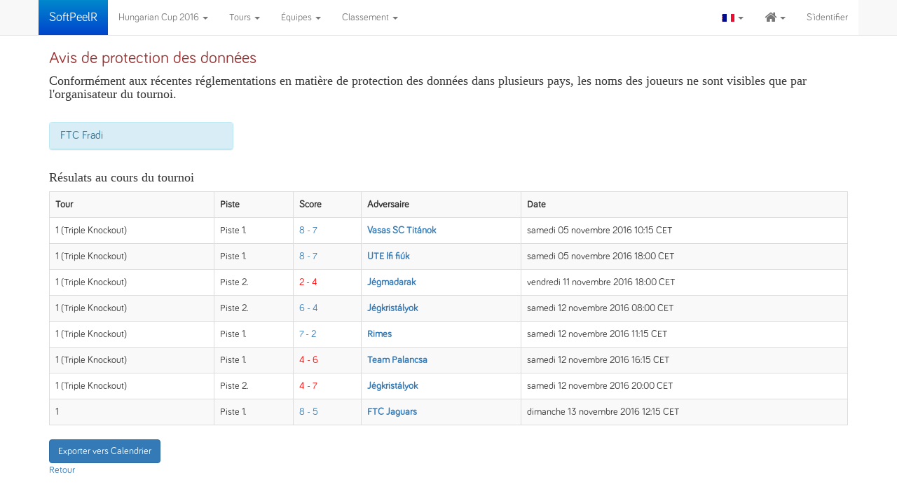

--- FILE ---
content_type: text/html; charset=utf-8
request_url: https://www.softpeelr.com/fr-CH/tournaments/397/team_instances/10064
body_size: 3772
content:
<!DOCTYPE html>
<html>
    <head>
        <meta charset="utf-8">
        <meta http-equiv="X-UA-Compatible" content="IE=edge">
        <meta name="viewport" content="width=device-width, initial-scale=1">

    <meta name="description" content="SoftPeelR, a platform (software and/or hardware) for managing your curling tournament the easy way" />
    <meta name="keywords" content="softpeelr, softpeel, curling, tournament, score, management, software, match, ranking, live"  />


    <title>SoftPeelR - manage your curling tournament!</title>

    <link rel="stylesheet" media="all" href="/assets/application-36f2b020553a775c585979d2aad4bf6d59f842cccd79002b012d17c883d7eee9.css" />
    <link rel="stylesheet" media="print" href="/assets/application-print-7ba74d108a84aa9fcb2f1078205af6f8d222bb341d71fd080046ed9f123969a3.css" />

    <script src="/assets/desktop/application-d26d4454a1090fb2dd79cdbfb9ea7dbce1fa5dd724bbc19afa9a093d4a24d1ba.js"></script>
    <meta name="csrf-param" content="authenticity_token" />
<meta name="csrf-token" content="cOrw5tP9JarXvOpja/ZNTrtKOVbG6jKLZ3LNTSz1ND9ULSzqeiFrycXk4P4eeAiFhZmC/V+7ODrCA4o5JtZbZg==" />

    <!-- UMAMI analytics -->
    <!-- <script async defer data-website-id="0b4a00bd-ca33-417d-b97f-f254322cd807" src="https://www.softpeelr.com:10001/umami.js"></script>
    -->
  </head>

  <body>
    <!-- Lets each page specify whether it wants a background image or not -->
    <script>var show_backgrnd_image = true;</script>

    <nav class="navbar navbar-default navbar-fixed-top">
    <div class="container">
        <div class="navbar-header">
            <button type="button" class="navbar-toggle collapsed" data-toggle="collapse"
                    data-target="#navbar" aria-expanded="false" aria-controls="navbar">
                <span class="sr-only">Toggle navigation</span>
                <span class="icon-bar"></span>
                <span class="icon-bar"></span>
                <span class="icon-bar"></span>
            </button>
                <a class="navbar-brand" rel="home" href="/fr-CH/tournaments"
                   title="SoftPeelR">
                    <!--  <img width="120" src="/assets/logo-f76d77cc8b8d3fc83c16426299ef0115ced95f7748947087d54074d321015f43.png" />  -->
                    SoftPeelR
                </a>

        </div>
        <div id="navbar" class="navbar-collapse collapse">
            <ul class="nav navbar-nav">

                    <!-- Tournament name -->
                    <li id="fat-menu" class="dropdown">
                        <a href="#" class="dropdown-toggle" data-toggle="dropdown">
                            Hungarian Cup 2016 <b class="caret"></b>
                        </a>
                        <ul class="dropdown-menu">
                            <li><a href="/fr-CH/tournaments/397">Home</a></li>
                            <li><a href="/fr-CH/tournaments/397/schedule">Programme</a></li>
                            <li><a href="#results_window" data-toggle="modal"
                                   data-target="#results_window"
                                   id="print_results_button">Imprimer les résultats</a></li>
                        </ul>
                    </li>

                    <!-- Rounds -->

                    <li id="fat-menu" class="dropdown">
                        <a href="#" class="dropdown-toggle" data-toggle="dropdown">
                            Tours <b class='caret'></b>
                        </a>
                        <ul class="dropdown-menu" id="rounds-menu">

                                <li><a href="/fr-CH/tournaments/397/rounds/1920">Tour 1 - Triple Knockout</a></li>

                                <li><a href="/fr-CH/tournaments/397/rounds/1933">Tour 2 - Helyosztó mérkőzések</a></li>

                                <li><a href="/fr-CH/tournaments/397/rounds/1934">Tour 3 - Final</a></li>

                            <li class="divider"></li>
                                <li>
                                        <a href="/fr-CH/tournaments/397/rounds">Tous les tours</a>
                                </li>
                        </ul>
                    </li>

                    <!-- Teams -->

                    <li id="fat-menu" class="dropdown">
                        <a href="#" class="dropdown-toggle" data-toggle="dropdown">
                            Équipes <b class='caret'></b>
                        </a>
                        <ul class="dropdown-menu">
                            <li><a href="/fr-CH/tournaments/397/team_instances">Liste complète</a></li>
                        </ul>
                    </li>

                    <!-- Ranking or Draw -->

                    <li>

                            <li id="fat-menu" class="dropdown">
                                <a href="#" class="dropdown-toggle" data-toggle="dropdown">
                                    Classement <b class='caret'></b>
                                </a>
                                <ul class="dropdown-menu">
                                    <!-- See tournament.rankings for documentation about this. -->
                                            <li>
                                                <a href="/fr-CH/rounds/1934/internal_ranking">Round 3 - Général</a>
                                            </li>
                                        <li role="presentation" class="divider"></li>
                                            <li>
                                                <a href="/fr-CH/rounds/1920/internal_ranking">Round 1 - Général</a>
                                            </li>
                                        <li role="presentation" class="divider"></li>
                                </ul>
                            </li>


                    </li>

            </ul>

            <ul class="nav navbar-nav navbar-right">
                <!-- Show gva 'occupation des pistes but just for super-admin' -->

                <!-- Language Choice -->
                <li id="fat-menu" class="dropdown">
                    <a href="#" class="dropdown-toggle" data-toggle="dropdown">
                        <img src= /assets/french-flag-683e6744746f8f07e6790a8d2760db659454db32b8faf3ce83c82b2a4ed25e33.png />
                        <b class="caret"></b>
                    </a>
                    <ul class="dropdown-menu">
                        <li><a href="/en/tournaments/397/team_instances/10064">English</a></li>
                        <li><a href="/fr-CH/tournaments/397/team_instances/10064">Français</a></li>
                        <li><a href="/de/tournaments/397/team_instances/10064">Deutsch</a></li>
                        <li><a href="/it-CH/tournaments/397/team_instances/10064">Italiano</a></li>
                        <li><a href="/pl/tournaments/397/team_instances/10064">Polski</a></li>
                    </ul>
                </li>
                <!-- End of language choice -->

                <!--
                     <li><a href="/en/tournaments/397/team_instances/10064">English</a></li>
                -->

                <!-- the HOME menu -->
                <li id="fat-menu" class="dropdown">
                    <a href="#" class="dropdown-toggle" data-toggle="dropdown">
                        <i class="fa fa-home fa-lg"></i> <b class="caret"></b>
                    </a>
                    <ul class="dropdown-menu">
                        <li><a href="/?locale=fr-CH">Accueil</a></li>
                        <li><a href="/fr-CH/tournaments">Liste des Tournois</a></li>

                    </ul>
                </li>


                <!-- The signin menu -->
                    <li><a href="/signin?locale=fr-CH">S&#39;identifier</a></li>

                <!-- help -->
            </ul>
        </div><!-- /.navbar -->
    </div> <!-- /.container -->
</nav>


    <div class="container">
        <div class="alert-container">
        </div>

        <p id="notice"></p>

<h3>Avis de protection des données</h3>
<h4>Conformément aux récentes réglementations en matière de protection des données dans plusieurs pays, les noms des joueurs ne sont visibles que par l&#39;organisateur du tournoi.</h4>
<br />

<div class="row">
    <!-- args: team_instance, show_buttons, is_ajax -->

<!-- Keep -md- and don't -xs- or -sm- which would lead to 4 cols on iphone or ipad -->
<div class="col-xs-12 col-md-3">
    <div class="panel panel-info">
        <div class="panel-heading">
            <div class="row">
                <div class="col-xs-8">
                    <!-- Team Name -->
                    <h3 class="panel-title">
                        <a href="/fr-CH/tournaments/397/team_instances/10064">FTC Fradi</a>
                    </h3>
                </div>

                <div class="col-xs-4">
                    <!-- show the edit and remove buttons -->
                </div>
            </div>
        </div>

    </div>

</div>

</div>

        <h4>Résulats au cours du tournoi</h4>
        <table class="table table-striped table-bordered">
            <tr>
                <th>Tour</th>
                <th>Piste</th>
                <th>Score</th>
                <th>Adversaire</th>
                <th> Date </th>
            </tr>
                <tr>
                    <td>
                            1
                                (Triple Knockout)
                    </td>
                    <!-- the if is because some tournaments (like 52) were able to create
                         matches without a rink -->
                    <td> Piste 1. </td>
                    <td>
                        <a style="" href="/fr-CH/matches/24304">8 - 7</a>
                    </td>
                    <td>
                        <strong>
                            <a href="/fr-CH/tournaments/397/team_instances/10060">Vasas SC Titánok</a>
                        </strong>
                    </td>
                    <td> samedi 05 novembre 2016 10:15 CET </td>
                </tr>
                <tr>
                    <td>
                            1
                                (Triple Knockout)
                    </td>
                    <!-- the if is because some tournaments (like 52) were able to create
                         matches without a rink -->
                    <td> Piste 1. </td>
                    <td>
                        <a style="" href="/fr-CH/matches/24306">8 - 7</a>
                    </td>
                    <td>
                        <strong>
                            <a href="/fr-CH/tournaments/397/team_instances/10063">UTE Ifi fiúk</a>
                        </strong>
                    </td>
                    <td> samedi 05 novembre 2016 18:00 CET </td>
                </tr>
                <tr>
                    <td>
                            1
                                (Triple Knockout)
                    </td>
                    <!-- the if is because some tournaments (like 52) were able to create
                         matches without a rink -->
                    <td> Piste 2. </td>
                    <td>
                        <a style="color: red" href="/fr-CH/matches/24308">2 - 4</a>
                    </td>
                    <td>
                        <strong>
                            <a href="/fr-CH/tournaments/397/team_instances/10066">Jégmadarak</a>
                        </strong>
                    </td>
                    <td> vendredi 11 novembre 2016 18:00 CET </td>
                </tr>
                <tr>
                    <td>
                            1
                                (Triple Knockout)
                    </td>
                    <!-- the if is because some tournaments (like 52) were able to create
                         matches without a rink -->
                    <td> Piste 2. </td>
                    <td>
                        <a style="" href="/fr-CH/matches/24318">6 - 4</a>
                    </td>
                    <td>
                        <strong>
                            <a href="/fr-CH/tournaments/397/team_instances/10057">Jégkristályok</a>
                        </strong>
                    </td>
                    <td> samedi 12 novembre 2016 08:00 CET </td>
                </tr>
                <tr>
                    <td>
                            1
                                (Triple Knockout)
                    </td>
                    <!-- the if is because some tournaments (like 52) were able to create
                         matches without a rink -->
                    <td> Piste 1. </td>
                    <td>
                        <a style="" href="/fr-CH/matches/24320">7 - 2</a>
                    </td>
                    <td>
                        <strong>
                            <a href="/fr-CH/tournaments/397/team_instances/10056">Rimes</a>
                        </strong>
                    </td>
                    <td> samedi 12 novembre 2016 11:15 CET </td>
                </tr>
                <tr>
                    <td>
                            1
                                (Triple Knockout)
                    </td>
                    <!-- the if is because some tournaments (like 52) were able to create
                         matches without a rink -->
                    <td> Piste 1. </td>
                    <td>
                        <a style="color: red" href="/fr-CH/matches/24321">4 - 6</a>
                    </td>
                    <td>
                        <strong>
                            <a href="/fr-CH/tournaments/397/team_instances/10065">Team Palancsa</a>
                        </strong>
                    </td>
                    <td> samedi 12 novembre 2016 16:15 CET </td>
                </tr>
                <tr>
                    <td>
                            1
                                (Triple Knockout)
                    </td>
                    <!-- the if is because some tournaments (like 52) were able to create
                         matches without a rink -->
                    <td> Piste 2. </td>
                    <td>
                        <a style="color: red" href="/fr-CH/matches/24331">4 - 7</a>
                    </td>
                    <td>
                        <strong>
                            <a href="/fr-CH/tournaments/397/team_instances/10057">Jégkristályok</a>
                        </strong>
                    </td>
                    <td> samedi 12 novembre 2016 20:00 CET </td>
                </tr>
                <tr>
                    <td>
                            <!-- the if is because some early tournament in LEAGUE_MODE was
                                 not using matchdays -->
                            1
                    </td>
                    <!-- the if is because some tournaments (like 52) were able to create
                         matches without a rink -->
                    <td> Piste 1. </td>
                    <td>
                        <a style="" href="/fr-CH/matches/24429">8 - 5</a>
                    </td>
                    <td>
                        <strong>
                            <a href="/fr-CH/tournaments/397/team_instances/10052">FTC Jaguars</a>
                        </strong>
                    </td>
                    <td> dimanche 13 novembre 2016 12:15 CET </td>
                </tr>
        </table>

<div class="form-actions">
    <a class="btn btn-primary btn-small" href="/fr-CH/team_instances/10064.ics">Exporter vers Calendrier</a>
</div>

    <a href="/fr-CH/tournaments/397/team_instances">Retour</a>


        <!--  -->
    </div>

    <script type="text/javascript">
     // if (show_backgrnd_image)
     //    $.backstretch("/img/stones.jpg");
     //  $.backstretch("/img/arbre-neige.jpg");
     // $.backstretch("/img/arriere.jpg");
     //         $.backstretch("/img/new-stones.jpg");
     //         $.backstretch("/img/launch-stone.jpg");
    </script>

    <script type="text/javascript">
     $(document).ready(function() {
         // Enable tooltips
         $('[data-toggle="tooltip"]').tooltip()
     });
    </script>
  </body>
</html>
